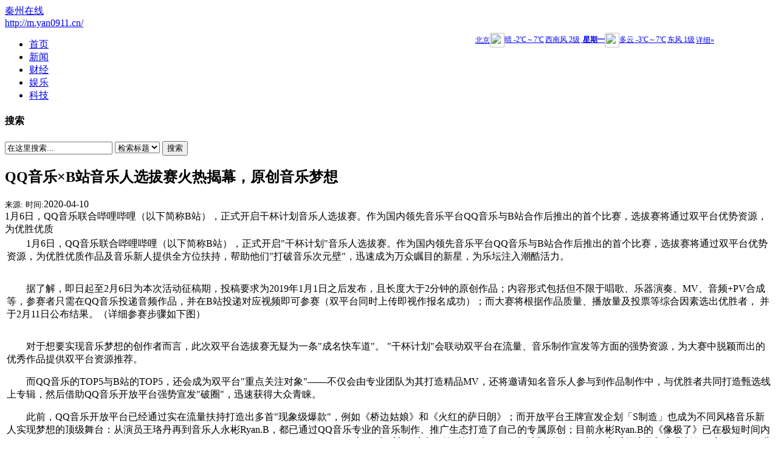

--- FILE ---
content_type: text/html
request_url: http://m.yan0911.cn/yule/2020041018263.html
body_size: 6569
content:
<!DOCTYPE html PUBLIC "-//W3C//DTD XHTML 1.0 Transitional//EN" "http://www.w3.org/TR/xhtml1/DTD/xhtml1-transitional.dtd">
<html xmlns="http://www.w3.org/1999/xhtml">
<head>
<meta http-equiv="Content-Type" content="text/html; charset=utf-8" />
<title>QQ音乐×B站音乐人选拔赛火热揭幕，原创音乐梦想_</title>
<meta name="keywords" content="娱乐" />
<meta name="description" content="1月6日，QQ音乐联合哔哩哔哩（以下简称B站），正式开启干杯计划音乐人选拔赛。作为国内领先音乐平台QQ音乐与B站合作后推出的首个比赛，选拔赛将通过双平台优势资源，为优胜优质" />
<link href="http://cncaijing.cn/templets/default/style/dedecms.css" rel="stylesheet" media="screen" type="text/css" />
<meta http-equiv="mobile-agent" content="format=xhtml;url=http://cncaijing.cn/m/view.php?aid=18263">
<script type="text/javascript">if(window.location.toString().indexOf('pref=padindex') != -1){}else{if(/AppleWebKit.*Mobile/i.test(navigator.userAgent) || (/MIDP|SymbianOS|NOKIA|SAMSUNG|LG|NEC|TCL|Alcatel|BIRD|DBTEL|Dopod|PHILIPS|HAIER|LENOVO|MOT-|Nokia|SonyEricsson|SIE-|Amoi|ZTE/.test(navigator.userAgent))){if(window.location.href.indexOf("?mobile")<0){try{if(/Android|Windows Phone|webOS|iPhone|iPod|BlackBerry/i.test(navigator.userAgent)){window.location.href="http://cncaijing.cn/m/view.php?aid=18263";}else if(/iPad/i.test(navigator.userAgent)){}else{}}catch(e){}}}}</script>
<script language="javascript" type="text/javascript" src="http://cncaijing.cn/include/dedeajax2.js"></script>


</head>
<body class="articleview">
<div class="header">
	<div class="clearfix pc_header">
	<div class="site_head_nav">
		<a href="http://m.yan0911.cn/">秦州在线</a>
	</div>
	<div class="site_head_nav_right">
		<a href="http://m.yan0911.cn/" target="_blank">http://m.yan0911.cn/</a>
	</div>
	<div class="weather">
		<iframe width="490" scrolling="no" height="40" frameborder="0" allowtransparency="true" style="float:right;margin-top:7px;text-align:right;" src="http://i.tianqi.com/index.php?c=code&id=1&bgc=%23&icon=1&wind=1&num=2"></iframe>
	</div>
</div>

	<!-- //菜单 -->
	<div class="module blue mT10 wrapper w963">
  	<div class="top">
    	<!-- //如果不使用currentstyle，可以在channel标签加入 cacheid='channeltoplist' 属性提升性能 -->
    <div id="navMenu">
    	<ul>
      	<li><a href='/'><span>首页</span></a></li>
      	
      	<li><a href='http://m.yan0911.cn/xinwen/' ><span>新闻</span></a></li>
      	
      	<li><a href='http://m.yan0911.cn/caijing/' ><span>财经</span></a></li>
      	<li class='hover'><a href='http://m.yan0911.cn/yule/' ><span>娱乐</span></a></li>
      	<li><a href='http://m.yan0911.cn/keji/' ><span>科技</span></a></li>
      	
    	</ul>
    </div>	
    <div class="search">
      <form  name="formsearch" action="http://cncaijing.cn/plus/search.php">
        <div class="form">
          <h4>搜索</h4>
           <input type="hidden" name="kwtype" value="0" />
           <input name="q" type="text" class="search-keyword" id="search-keyword" value="在这里搜索..." onfocus="if(this.value=='在这里搜索...'){this.value='';}"  onblur="if(this.value==''){this.value='在这里搜索...';}" />
           <select name="searchtype" class="search-option" id="search-option">
               <option value="title" selected='1'>检索标题</option>
               <option value="titlekeyword">智能模糊</option>
           </select>
          <button type="submit" class="search-submit">搜索</button>
        </div>
        </form>
        
    </div><!-- //search -->
		</div>
	</div>
</div><!-- //header -->

<!-- /header -->
<div class="w960 center clear mt1">
<div class="pleft">

 <!-- /place -->
 <div class="viewbox">
  <div class="title">
   <h2>QQ音乐×B站音乐人选拔赛火热揭幕，原创音乐梦想</h2>
  </div>
  <!-- /title -->
  <div class="info"><small>来源:</small>  <small>时间:</small>2020-04-10 </div>
  <!-- /info -->
  
  <div class="intro">1月6日，QQ音乐联合哔哩哔哩（以下简称B站），正式开启干杯计划音乐人选拔赛。作为国内领先音乐平台QQ音乐与B站合作后推出的首个比赛，选拔赛将通过双平台优势资源，为优胜优质</div>
  
  <div class="content">
   <table width='100%'>
    <tr>
     <td>
      　　1月6日，QQ音乐联合哔哩哔哩（以下简称B站），正式开启&quot;干杯计划&quot;音乐人选拔赛。作为国内领先音乐平台QQ音乐与B站合作后推出的首个比赛，选拔赛将通过双平台优势资源，为优胜优质作品及音乐新人提供全方位扶持，帮助他们&quot;打破音乐次元壁&quot;，迅速成为万众瞩目的新星，为乐坛注入潮酷活力。
<p style="TEXT-ALIGN: center"><img _src="http://news.dzyule.com/music/2020/0106/https:/p3.pstatp.com/large/pgc-image/9365691017f04170ae44c802ed7a9ddb" alt="" src="http://news.dzyule.com/music/2020/0106/https:/p3.pstatp.com/large/pgc-image/9365691017f04170ae44c802ed7a9ddb" /></p>
<p>　　据了解，即日起至2月6日为本次活动征稿期，投稿要求为2019年1月1日之后发布，且长度大于2分钟的原创作品；内容形式包括但不限于唱歌、乐器演奏、MV、音频+PV合成等，参赛者只需在QQ音乐投递音频作品，并在B站投递对应视频即可参赛（双平台同时上传即视作报名成功）；而大赛将根据作品质量、播放量及投票等综合因素选出优胜者， 并于2月11日公布结果。（详细参赛步骤如下图）</p>
<p style="TEXT-ALIGN: center"><img _src="http://news.dzyule.com/music/2020/0106/https:/p3.pstatp.com/large/pgc-image/84e0cf76ca9e46bdbf79680f42873c8f" alt="" src="http://news.dzyule.com/music/2020/0106/https:/p3.pstatp.com/large/pgc-image/84e0cf76ca9e46bdbf79680f42873c8f" /></p>
<p>　　对于想要实现音乐梦想的创作者而言，此次双平台选拔赛无疑为一条&quot;成名快车道&quot;。 &quot;干杯计划&quot;会联动双平台在流量、音乐制作宣发等方面的强势资源，为大赛中脱颖而出的优秀作品提供双平台资源推荐。</p>
<p>　　而QQ音乐的TOP5与B站的TOP5，还会成为双平台&quot;重点关注对象&quot;&mdash;&mdash;不仅会由专业团队为其打造精品MV，还将邀请知名音乐人参与到作品制作中，与优胜者共同打造甄选线上专辑，然后借助QQ音乐开放平台强势宣发&quot;破圈&quot;，迅速获得大众青睐。</p>
<p>　　此前，QQ音乐开放平台已经通过实在流量扶持打造出多首&quot;现象级爆款&quot;，例如《桥边姑娘》和《火红的萨日朗》；而开放平台王牌宣发企划「S制造」也成为不同风格音乐新人实现梦想的顶级舞台：从演员王珞丹再到音乐人永彬Ryan.B，都已通过QQ音乐专业的音乐制作、推广生态打造了自己的专属原创；目前永彬Ryan.B的《像极了》已在极短时间内播放量突破1亿，「S制造」打造的23首全新单曲总播放量更是已经突破6亿&mdash;&mdash;<strong>作为QQ音乐与B站合作的&quot;第一站&quot;，&quot;干杯计划&quot;将会借助QQ音乐的流量与专业制作、宣发经验，进一步助力颇具才华的新人蜕变为&quot;新星&quot;，让他们的优质作品进入大众歌单，成为乐坛中不容小觑的&quot;新声代&quot;。</strong></p>
<p>　　是不是非常心动？赶快把自认为最好的创作&quot;砸过来&quot;，说不定下一位&quot;乐坛黑马&quot;就是你！</p>
      
      </td>
    </tr>
   </table>
  </div>
  <!-- /content -->
    <div class="dede_pages">
   <ul class="pagelist">
    
   </ul>
  </div>
  
  <!-- /pages -->
  

  <div class="boxoff"> <strong>------分隔线----------------------------</strong> </div>
  <div class="handle">
   <div class="context">
    <ul>


     <li>上一篇：<a href='http://m.yan0911.cn/yule/2020041018262.html'>2019年春蜂桃里华语民谣原创大赛春蜂酿造营正式</a> </li>
     <li>下一篇：<a href='http://m.yan0911.cn/yule/2020041018264.html'>音乐人冷雨签约巧工灵音形象代言人</a> </li>
    </ul>
   </div>
   <!-- /context -->
   <div class="actbox">
 
       </div>
     </div>
    </div>
  </div>


<div class="pright"> 
  <div>
   <dl class="tbox">
    <dt><strong>栏目列表</strong></dt>
    <dd>
     <ul class="d6">
      
      <li><a href='http://m.yan0911.cn/xinwen/'>新闻</a></li>
      
      <li><a href='http://m.yan0911.cn/caijing/'>财经</a></li>
      <li><a href='http://m.yan0911.cn/yule/' class='thisclass'>娱乐</a></li>
      <li><a href='http://m.yan0911.cn/keji/'>科技</a></li>
      
     </ul>
    </dd>
   </dl>
  </div>

  <div class="commend mt1">
   <dl class="tbox light">
    <dt class='light'><strong>推荐内容</strong></dt>
    <dd class='light'>
     <ul class="d4">
      <li><a href="http://m.yan0911.cn/yule/2020070122225.html">Hercules（嗨酷乐）发布 DJCONTROL INP</a>
       <p>上海,2020 年 6 月 12日Hercules(嗨酷乐)今天宣布推出新款高性能 D...</p>
      </li>
<li><a href="http://m.yan0911.cn/yule/2020041018274.html">华晨宇新专辑《新世界NEW WORLD》上</a>
       <p>睽违三年，歌手华晨宇携第四张个人专辑《新世界NEW WORLD》惊喜...</p>
      </li>
<li><a href="http://m.yan0911.cn/yule/2018092112679.html">重拳整治乱象 严格规范网络游戏市</a>
       <p>重拳整治乱象 严格规范网络游戏市场管理行动获成效...</p>
      </li>
<li><a href="http://m.yan0911.cn/yule/2018092112288.html">迪丽热巴拒绝长远计划：踏踏实实</a>
       <p>当下正在热播的电视剧《烈火如歌》中，迪丽热巴搭档台湾演员...</p>
      </li>
<li><a href="http://m.yan0911.cn/yule/2018092112286.html">坚持内容为王打造强文化内核作品</a>
       <p>在2017年的法国戛纳国际电视节上，欢娱影视带去了三部富有中国...</p>
      </li>
<li><a href="http://m.yan0911.cn/yule/2018070211776.html">邵氏影业玩得风生水起 TVB小生花旦</a>
       <p>昨日，邵氏兄弟影业在香港国际影视展公布新一年合作计划。...</p>
      </li>

     </ul>
    </dd>
   </dl>
  </div>
  <!-- /commend -->
  <div class="hot mt1">
   <dl class="tbox light">
    <dt class='light'><strong>热点内容</strong></dt>
    <dd class='light'>
     <ul class="c1 ico2">
      <li><a href="http://m.yan0911.cn/yule/2023060334459.html">“明星IP”哆啦A梦现身首</a></li>
<li><a href="http://m.yan0911.cn/yule/2023032734245.html">谁会是2023年画质天花板？</a></li>
<li><a href="http://m.yan0911.cn/yule/2023022833881.html">郑晓龙老搭档曹平谈“降</a></li>
<li><a href="http://m.yan0911.cn/yule/2020070122229.html">郁可唯《大碗宽面》戏腔</a></li>
<li><a href="http://m.yan0911.cn/yule/2020070122228.html">虎牙《真正的歌手2》重塑</a></li>
<li><a href="http://m.yan0911.cn/yule/2020070122227.html">火箭少女《炙热的我们》</a></li>
<li><a href="http://m.yan0911.cn/yule/2020070122226.html">不用修音也能唱这么好？</a></li>
<li><a href="http://m.yan0911.cn/yule/2020070122225.html">Hercules（嗨酷乐）发布 D</a></li>
<li><a href="http://m.yan0911.cn/yule/2020070122224.html">不畏黑暗勇敢前行 安俊浠</a></li>
<li><a href="http://m.yan0911.cn/yule/2020070122223.html">小可爱上线！华晨宇绿洲</a></li>

     </ul>
    </dd>
   </dl>
  </div>
  
 </div>
 <!-- /pright -->
</div>

﻿<!-- //底部模板 -->
<div class="footer w960 center mt1 clear">
    <div class="footer_left"></div>
    <div class="footer_body">
	<p class="powered">    
		   
		Copyright © 2010 - 2020 <a href="http://m.yan0911.cn/">秦州在线</a>版权所有</div></p> 
   </div>
   <div class="footer_right"></div>
</div>
<!-- /footer -->
<!-- /footer -->

</body>
</html>
